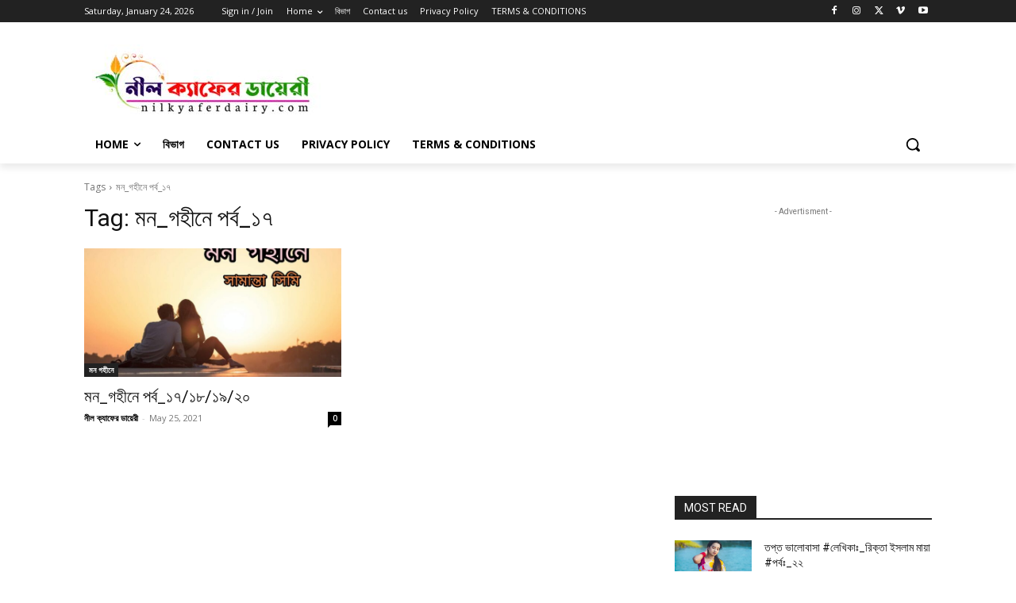

--- FILE ---
content_type: text/html; charset=utf-8
request_url: https://www.google.com/recaptcha/api2/aframe
body_size: 266
content:
<!DOCTYPE HTML><html><head><meta http-equiv="content-type" content="text/html; charset=UTF-8"></head><body><script nonce="oNQjdd8PI-u1YTHfq0nHqQ">/** Anti-fraud and anti-abuse applications only. See google.com/recaptcha */ try{var clients={'sodar':'https://pagead2.googlesyndication.com/pagead/sodar?'};window.addEventListener("message",function(a){try{if(a.source===window.parent){var b=JSON.parse(a.data);var c=clients[b['id']];if(c){var d=document.createElement('img');d.src=c+b['params']+'&rc='+(localStorage.getItem("rc::a")?sessionStorage.getItem("rc::b"):"");window.document.body.appendChild(d);sessionStorage.setItem("rc::e",parseInt(sessionStorage.getItem("rc::e")||0)+1);localStorage.setItem("rc::h",'1769227942695');}}}catch(b){}});window.parent.postMessage("_grecaptcha_ready", "*");}catch(b){}</script></body></html>